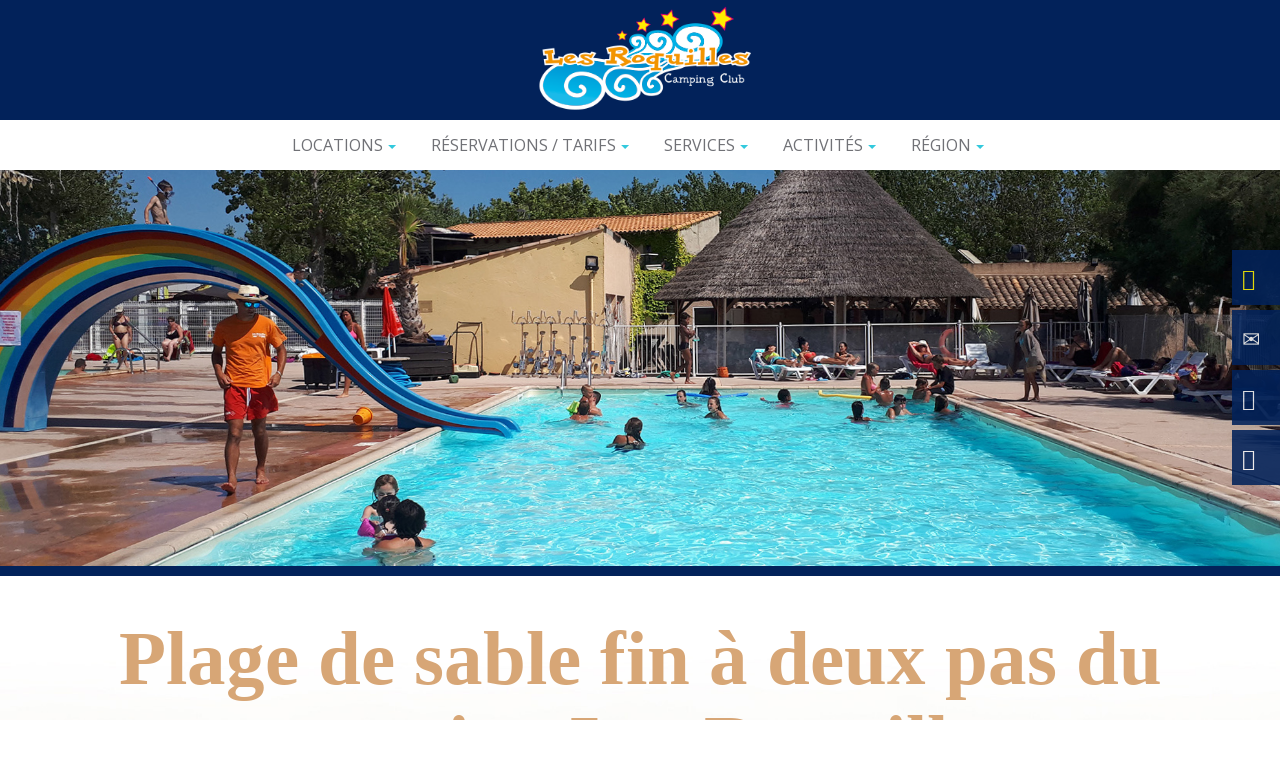

--- FILE ---
content_type: text/html; charset=utf-8
request_url: https://www.camping-les-roquilles.fr/plage-mer-mediterranee.html
body_size: 8508
content:
<!DOCTYPE html>
<html xmlns="https://www.w3.org/1999/xhtml" xml:lang="fr" lang="fr">
<head>
<meta http-equiv="Content-Type" content="text/html; charset=utf-8" />
<meta name="viewport" content="width=device-width, initial-scale=1" />


<link rel="alternate" type="application/rss+xml" title="Syndiquer tout le site" href="spip.php?page=backend" />

   
<link rel='stylesheet' href='local/cache-css/68c9b8d4fbe18d0dff88344b680a8d1c.css?1767187640' type='text/css' />










<script>
var mediabox_settings={"auto_detect":true,"ns":"box","tt_img":true,"sel_g":"#documents_portfolio a[type='image\/jpeg'],#documents_portfolio a[type='image\/png'],#documents_portfolio a[type='image\/gif']","sel_c":".mediabox","str_ssStart":"Diaporama","str_ssStop":"Arr\u00eater","str_cur":"{current}\/{total}","str_prev":"Pr\u00e9c\u00e9dent","str_next":"Suivant","str_close":"Fermer","str_loading":"Chargement\u2026","str_petc":"Taper \u2019Echap\u2019 pour fermer","str_dialTitDef":"Boite de dialogue","str_dialTitMed":"Affichage d\u2019un media","splash_url":"","lity":{"skin":"_simple-dark","maxWidth":"90%","maxHeight":"90%","minWidth":"400px","minHeight":"","slideshow_speed":"2500","opacite":"0.9","defaultCaptionState":"expanded"}};
</script>
<!-- insert_head_css -->





<!-- CS vide -->










<script type='text/javascript' src='local/cache-js/4441b3fe3c7b51c76d29a322ce77d22a.js?1767187646'></script>










<!-- insert_head -->






<!-- Debut CS -->
<script type="text/javascript"><!--
var cs_prive=window.location.pathname.match(/\/ecrire\/$/)!=null;
jQuery.fn.cs_todo=function(){return this.not('.cs_done').addClass('cs_done');};
if(window.jQuery) {
var cs_sel_jQuery='';
var cs_CookiePlugin="prive/javascript/jquery.cookie.js";
}
// --></script>

<!-- Fin CS -->







<meta name="generator" content="SPIP 4.4.7" /><link rel="canonical" href="https://www.camping-les-roquilles.fr/plage-mer-mediterranee.html" />
<link rel="shortcut icon" href="favicon.ico" />
<script type='text/javascript'>/*<![CDATA[*/(function(H){H.className=H.className.replace(/\bno-js\b/,'js')})(document.documentElement);/*]]>*/</script>


<meta name="robots" content="index,follow" />


<title>Plage de Palavas à 50 mètres du camping Les Roquilles 4 étoiles</title>
<meta name="description" content="La mer Méditerranée à Palavas est située à 50 mètres du camping Les Roquilles" />

<link rel="alternate" type="application/rss+xml" title="Syndiquer cette rubrique" href="spip.php?page=backend&amp;id_rubrique=9" />

<script src="https://www.google.com/recaptcha/api.js" async defer></script>







<!-- Favicon -->
        <link rel="shortcut icon" href="favicon.ico">

        <!-- CSS Global -->
        <link rel="stylesheet" href="squelettes/css/bootstrap.min.css">
		<link rel="stylesheet" href="squelettes/css/common-roquilles.css" type="text/css" />
<link rel="stylesheet" href="squelettes/css/article-roquilles.css" type="text/css" />
   
        <!-- WEB FONTS -->
        <link href='https://fonts.googleapis.com/css?family=Open+Sans:300,400,600,700' rel='stylesheet' type='text/css'>
        <link href="https://fonts.googleapis.com/css?family=Raleway:500,800" rel="stylesheet" property="stylesheet" type="text/css" media="all" />

        <!-- REVOLUTION STYLE ICON/FONT -->
        <link rel="stylesheet" type="text/css" href="squelettes/plugins/revolution/fonts/pe-icon-7-stroke/css/pe-icon-7-stroke.css">


    

   <!-- BRUNO STYLES --> 
	<script>
    (function(t,h,e,l,i,s,R,E,S,A){
        t[i]={},t[i][s]=t[i][s]||function(){
            if(1===arguments.length){return t[i].a[arguments[0]]||null}
            else{t[i].a=t[i].a||[]; t[i].a[arguments[0]] = arguments[1];}
        },
            R=h.createElement(e),E=h.getElementsByTagName(e)[0];
        R.async=1;R.src=l;E.parentNode.insertBefore(R,E)
    })(window,document,"script","https://thelisresa.webcamp.fr/ilib/v4/?categories&favorites&onenight&searchengine&simpleblock","thelisresa","ilib");
    thelisresa.ilib('camping', 'roquilles');
    thelisresa.ilib('language', 'fr');
</script>
			

       
<style>
            .box {
                margin-bottom: 20px;
                padding-bottom: 19px;
                border-bottom: 1px solid #c0c0c0;
            }
            .box > .block {
                max-width: 100%;
                margin: auto;
            }
			.pix380 {
                max-width: 380px;
                margin: auto;
				
            }
			.pad10 {
                padding:10px;
            }
			
	
</style>





 <!-- Google Tag Manager -->
<script>(function(w,d,s,l,i){w[l]=w[l]||[];w[l].push({'gtm.start':
  new Date().getTime(),event:'gtm.js'});var f=d.getElementsByTagName(s)[0],
  j=d.createElement(s),dl=l!='dataLayer'?'&l='+l:'';j.async=true;j.src=
  'https://www.googletagmanager.com/gtm.js?id='+i+dl;f.parentNode.insertBefore(j,f);
  })(window,document,'script','dataLayer','GTM-TR652ZTK');</script>
  <!-- End Google Tag Manager -->


<!-- Google tag (gtag.js) -->
<script async src="https://www.googletagmanager.com/gtag/js?id=AW-805190233"></script>
<script>
  window.dataLayer = window.dataLayer || [];
  function gtag(){dataLayer.push(arguments);}
  gtag('js', new Date());

  gtag('config', 'AW-805190233');
</script>

<!-- Facebook Pixel Code -->
<script>
!function(f,b,e,v,n,t,s)
{if(f.fbq)return;n=f.fbq=function(){n.callMethod?
n.callMethod.apply(n,arguments):n.queue.push(arguments)};
if(!f._fbq)f._fbq=n;n.push=n;n.loaded=!0;n.version='2.0';
n.queue=[];t=b.createElement(e);t.async=!0;
t.src=v;s=b.getElementsByTagName(e)[0];
s.parentNode.insertBefore(t,s)}(window,document,'script',
'https://connect.facebook.net/en_US/fbevents.js');
 fbq('init', '250308573382208'); 
fbq('track', 'PageView');
</script>
<noscript>
 <img height="1" width="1" 
src="https://www.facebook.com/tr?id=250308573382208&ev=PageView
&noscript=1"/>
</noscript>
<!-- End Facebook Pixel Code -->

</head>
<body>

    <!-- Google Tag Manager (noscript) -->
<noscript><iframe src="https://www.googletagmanager.com/ns.html?id=GTM-TR652ZTK"
    height="0" width="0" style="display:none;visibility:hidden"></iframe></noscript>
    <!-- End Google Tag Manager (noscript) -->
          
<div class="header-logo">
			   <a href="https://www.camping-les-roquilles.fr/">
                                    <img class="header-logo" src="IMG/siteon0.png" alt="Logo">
                 </a>
			   </div>
			   <div class="navbar mega-menu" role="navigation">
			   
			   <div class="hidden-lg hidden-md hidden-sm mini-btn-depliable flex-between">
                   <div class="btn-mini-noir">
									<a href="tel:+33 (0)4 67 68 03 47" ><i class="glyphicon glyphicon-earphone"></i></a>
									</div>
									
								  <div class="btn-mini-noir" style="border-left: 1px solid #e6e6e6;" ><a href="mailto:roquilles@wanadoo.fr" style="margin-top: 10px;" title="Contactez notre camping" rel="nofollow" ><i class="glyphicon glyphicon-envelope"></i></a></div>
					
									
								 
								   
				<div class="btn-mini-noir" >	 
									
						<ul class="flex-center" >
					
							<li>
								<a href="-Francais-.html" class="on"><img
	src="local/cache-vignettes/L35xH35/rubon1-99920.png?1764687808" class='spip_logo' width='35' height='35' alt='Francais' /></a>
							</li>
						
							<li>
								<a href="-English-.html" ><img
	src="local/cache-vignettes/L35xH35/rubon2-af300.png?1764687808" class='spip_logo' width='35' height='35' alt='English' /></a>
							</li>
						
							<li>
								<a href="-DEUTSCH-.html" ><img
	src="local/cache-vignettes/L35xH35/rubon3-da150.png?1764687808" class='spip_logo' width='35' height='35' alt='DEUTSCH' /></a>
							</li>
						
							<li>
								<a href="-NEDERLANDS-.html" ><img
	src="local/cache-vignettes/L35xH35/rubon4-b5748.png?1764687808" class='spip_logo' width='35' height='35' alt='NEDERLANDS' /></a>
							</li>
							
						</ul>
				</div>

			</div>
			
			<div id="minilogooff" class="">
						<a href="https://www.camping-les-roquilles.fr/">
                                    <img class="header-logo" src="IMG/siteon0.png" alt="Logo">
						</a>
	
	        </div>
			   
                <div class="container-fluid">  
                        <!-- Start Brand and Mobile Display -->
                        <div class="menu-container">
                            <button type="button" class="navbar-toggle" data-toggle="collapse" data-target=".cd-navbar">
                                <span class="sr-only">Toggle navigation</span>
                                <span class="icon-bar"></span>
                                <span class="icon-bar"></span>
                                <span class="icon-bar"></span>
                            </button>
                        </div>                        
						<!-- Nav Links -->
                        <div class="collapse navbar-collapse cd-navbar">
						
                            <div class="menu-container">
							 
                                <ul id="menu-tog" class="nav navbar-nav flex-center"> 
                                    <!-- Start Home -->


				
					
						<li class="dropdown">
                                        <a href="javascript:void(0);" class="dropdown-toggle" data-toggle="dropdown">
                                         Locations<b class="caret"></b>
                                        </a>
                                        <ul class="dropdown-menu">
													
										<li >
											<a  href="emplacements-tente-caravane-palavas.html"  title="Emplacements pour tente, caravane et camping car">Emplacements</a>
										</li>						
													
										<li >
											<a  href="mobile-homes-palavas.html"  title="Locations à deux pas de la plage !">Nos mobile-homes</a>
										</li>						
													
										<li >
											<a  href="tente-toile-bois.html"  >Tentes toile et bois KIBO</a>
										</li>						
													
										<li >
											<a  href="aire-camping-car-palavas.html"  title="Camping-caristes, vous êtes les bienvenus !">Aire de camping car</a>
										</li>						
													
										<li >
											<a  href="plan-camping-les-roquilles.html"  title="Voici une image du plan du camping Les Roquilles">Plan du camping</a>
										</li>						
									
								
								</ul>
					
						<li class="dropdown">
                                        <a href="javascript:void(0);" class="dropdown-toggle" data-toggle="dropdown">
                                         Réservations / Tarifs<b class="caret"></b>
                                        </a>
                                        <ul class="dropdown-menu">
													
										<li >
											<a  href="tarif.html"  title="Prix du camping Les Roquilles">Nos tarifs</a>
										</li>						
													
										<li >
											<a  href="reservation-camping-roquilles.html"  title="Comment réserver ? / Conditions de location">Réservations</a>
										</li>						
													
										<li >
											<a  href="cheques-vacances-palavas.html"  title="Bienvenue aux chèques vacances au camping les roquilles.">Chèques vacances Palavas</a>
										</li>						
									
								
								</ul>
					
						<li class="dropdown">
                                        <a href="javascript:void(0);" class="dropdown-toggle" data-toggle="dropdown">
                                         Services<b class="caret"></b>
                                        </a>
                                        <ul class="dropdown-menu">
													
										<li >
											<a  href="piscine-toboggans-palavas.html"  title="Espace aquatique du camping à Palavas">Piscine et toboggan</a>
										</li>						
													
										<li >
											<a  href="services-camping-roquilles.html"  title="Services sur place au Camping Les Roquilles">Nos services</a>
										</li>						
													
										<li >
											<a  href="news-camping-les-roquilles.html"  title="Infos de dernière minute">Actualités du camping</a>
										</li>						
													
										<li >
											<a  href="partenaires-camping-roquilles.html"  title="Pêche et promenades en mer">Nos partenaires</a>
										</li>						
													
										<li >
											<a  href="videos-camping-roquilles.html"  title="Camping Les Roquilles en vidéo">Les vidéos</a>
										</li>						
													
										<li >
											<a  href="mentions-legales.html"  >Mentions légales</a>
										</li>						
													
										<li >
											<a  href="vente-particuliers.html"  >Vente de Mobil-home</a>
										</li>						
									
								
								</ul>
					
						<li class="dropdown">
                                        <a href="javascript:void(0);" class="dropdown-toggle" data-toggle="dropdown">
                                         Activités<b class="caret"></b>
                                        </a>
                                        <ul class="dropdown-menu">
													
										<li >
											<a  href="piscine-enfants-aquatoon.html"  >Aquatoon</a>
										</li>						
													
										<li >
											<a  href="activites-enfants-roquilles.html"  title="Activités en journée au camping">Activités pour enfants</a>
										</li>						
													
										<li >
											<a  href="activites-famille-palavas.html"  title="Faire du sport au camping">Activités sportives</a>
										</li>						
													
										<li >
											<a  href="soirees-camping-palavas.html"  title="Animations nocturnes pour toute la famille">Soirées au camping</a>
										</li>						
									
								
								</ul>
					
						<li class="dropdown">
                                        <a href="javascript:void(0);" class="dropdown-toggle" data-toggle="dropdown">
                                         Région<b class="caret"></b>
                                        </a>
                                        <ul class="dropdown-menu">
													
										<li >
											<a  href="plage-mer-mediterranee.html"  title="Plage de sable fin à 50 mètres du camping !">La plage à 50 mètres</a>
										</li>						
													
										<li >
											<a  href="animations-palavas.html"  >Animations Palavas</a>
										</li>						
													
										<li >
											<a  href="palavas-les-flots.html"  title="Camping Les Roquilles vous invite à découvrir Palavas les Flots">Palavas-les-Flots</a>
										</li>						
													
										<li >
											<a  href="camping-montpellier.html"  >Montpellier</a>
										</li>						
													
										<li >
											<a  href="arriver-camping-roquilles.html"  title="Arriver au Camping Les Roquilles à Palavas-les-Flots">Se rendre au camping</a>
										</li>						
									
								
								</ul>
					
                                    </li>
                                    <!-- End Home -->


	
                                </ul>
                            </div>	
							
							     
           
                        </div>
 
                    </div>

                </div>
                <!-- End Navbar --><div id="leconteneur" >





 <div id="bloccentre">


<div data-stellar-ratio="0.5" class="slide-image" style="background-image:url('/IMGHOME/espace-aquatique/grande_photo_piscine.jpg');">
</div>

<div class="widget-sticky"><thr-search-engine type="2" date="2022-04" search-text="Rechercher"></thr-search-engine></div>

<div id="blocgauche" class="texte">


 

			
	<div class="texte"><h1>Plage de sable fin à deux pas du camping Les Roquilles</h1><div class="flex-between">
<div class="par2">
<h2>La plage</h2>
<p>Un grand bol d&#8217;air iodé, une eau saine, la plage de sable fin de Palavas-les-Flots qui s&#8217;offre à vous sans retenue... à seulement 50 mètres du camping les Roquilles.</p>
<p>A chacun son bonheur&nbsp;: sous l&#8217;ombre d&#8217;un parasol, les amateurs de sieste se laissent tenter par un repos bien mérité pendant qu&#8217;un peu plus loin, au soleil, la baignade, le bronzage sous le soleil de l&#8217;Hérault, le pique-nique, les jeux... et tout ça, agrémenté du cri des mouettes et le clapotis des vagues tranquilles de la Méditerranée. N&#8217;oubliez pas la crème solaire et les parasols&nbsp;!</p>
</div>
<div class="par2">
<span class='spip_document_404 spip_documents'><img src='IMG/jpg/1-16.jpg'
		width="1000"
		height="667"
		title="les ados sont sur la plage de Montpellier"
		alt="les ados sont sur la plage de Montpellier" /></span>
</div>
<div class="par2">
<span class='spip_document_405 spip_documents'><img src='IMG/jpg/2-12.jpg'
		width="800"
		height="533"
		title="Bou&#233;e tract&#233;e au plein mer m&#233;diterran&#233;e"
		alt="Bou&#233;e tract&#233;e au plein mer m&#233;diterran&#233;e" /></span>
</div>
<div class="par2">
<h2>Les activités</h2>
<p>Palavas, comme les autres plages de la région de notre <a title="camping Mobtpellier" href="http://www.camping-les-roquilles.fr/">camping de Montpellier</a>, vous permet de pratiquer la pêche alors passionnés de pêche ou pêcheurs occasionnels&nbsp;: à vos cannes&nbsp;! Et le soir, revenez au camping avec vos délicieux poissons frais à cuisiner au barbecue pour un dîner convivial sous le ciel étoilé du littoral languedocien.</p>
<p>A proximité du camping, vous pourrez choisir de vous initier au ski nautique, à la planche à voile ou à la plongée sous-marine et partir à la découverte des fond marins ou bien, vous envoler avec un parachute ascensionnel et profiter de la vue incroyable du bleu azur de la Méditerranée...</p>
</div>
</div></div>






<div class="container-logo-footer flex-center" style="background:transparent;">
<div class="logo-footer">
<img src="/IMGHOME/home/garantie_annulation.png">
<p>Garantie annulation</p>
</div>

<div class="logo-footer">
<img src="/IMGHOME/home/paiement_securise.png">
<p>Paiements sécurisés</p>
</div>


<div class="logo-footer">
<img src="/IMGHOME/home/animaux_non_autorises.png">
<p>Animaux non autorisés</p>
</div>
</div>

</div>


<div id="portfolio">
     
      
	 <h2>Portfolio</h2>
			<br/>
				
				<a href="IMG/jpg/chateau_sable_enfants.jpg" rel="mediabox" type="image/jpeg"  alt="Enfants construisant des ch&#226;teaux de sable sur la plage de Palavas" ><img src='local/cache-vignettes/L200xH133/chateau_sable_enfants-25b1a.jpg?1764701726' width='200' height='133' title='Enfants construisant des ch&#226;teaux de sable sur la plage de Palavas' /></a>
				
				<a href="IMG/jpg/chateau_sable_garcon.jpg" rel="mediabox" type="image/jpeg"  alt="construction d'un ch&#226;teau de sable sur la plage" ><img src='local/cache-vignettes/L100xH150/chateau_sable_garcon-df670.jpg?1764701726' width='100' height='150' title='construction d&#039;un ch&#226;teau de sable sur la plage' /></a>
				
				<a href="IMG/jpg/chemin_plage_palavas.jpg" rel="mediabox" type="image/jpeg"  alt="sur le chemin de la plage" ><img src='local/cache-vignettes/L100xH150/chemin_plage_palavas-cd968.jpg?1764701726' width='100' height='150' title='sur le chemin de la plage' /></a>
				
				
				
				<a href="IMG/jpg/douches_plage_palavas.jpg" rel="mediabox" type="image/jpeg"  alt="Les douches en sortie de plage" ><img src='local/cache-vignettes/L200xH133/douches_plage_palavas-fb4db.jpg?1764701726' width='200' height='133' title='Les douches en sortie de plage' /></a>
				
				<a href="IMG/jpg/enfants_bronzage_plage.jpg" rel="mediabox" type="image/jpeg"  alt="Bronzage sur la plage de Palavas" ><img src='local/cache-vignettes/L200xH133/enfants_bronzage_plage-54416.jpg?1764701726' width='200' height='133' title='Bronzage sur la plage de Palavas' /></a>
				
				<a href="IMG/jpg/filles_plage_palavas.jpg" rel="mediabox" type="image/jpeg"  alt="Petites filles regardent la mer" ><img src='local/cache-vignettes/L200xH133/filles_plage_palavas-7cb82.jpg?1764701726' width='200' height='133' title='Petites filles regardent la mer' /></a>
				
				<a href="IMG/jpg/jeux_sable_plage.jpg" rel="mediabox" type="image/jpeg"  alt="Moulage pour les ch&#226;teaux de sable" ><img src='local/cache-vignettes/L200xH133/jeux_sable_plage-a6b74.jpg?1764701726' width='200' height='133' title='Moulage pour les ch&#226;teaux de sable' /></a>
				
				<a href="IMG/jpg/jeux_sable_plage2.jpg" rel="mediabox" type="image/jpeg"  alt="Jeux de sable sur la plage de Montpellier" ><img src='local/cache-vignettes/L200xH133/jeux_sable_plage2-354c6.jpg?1764701726' width='200' height='133' title='Jeux de sable sur la plage de Montpellier' /></a>
				
				<a href="IMG/jpg/plage_camping_roquilles.jpg" rel="mediabox" type="image/jpeg"  alt="La plage face au camping" ><img src='local/cache-vignettes/L200xH133/plage_camping_roquilles-bcb0a.jpg?1764701726' width='200' height='133' title='La plage face au camping' /></a>
				
				<a href="IMG/jpg/plage_palavas_les_flots-3.jpg" rel="mediabox" type="image/jpeg"  alt="Vue d'ensemble de la plage de Palavas" ><img src='local/cache-vignettes/L200xH107/plage_palavas_les_flots-3-ea804.jpg?1764701726' width='200' height='107' title='Vue d&#039;ensemble de la plage de Palavas' /></a>
				
				<a href="IMG/jpg/plage_palavas_les_flots2.jpg" rel="mediabox" type="image/jpeg"  alt="La plage en d&#233;but d'apr&#232;s midi" ><img src='local/cache-vignettes/L200xH133/plage_palavas_les_flots2-4becc.jpg?1764701726' width='200' height='133' title='La plage en d&#233;but d&#039;apr&#232;s midi' /></a>
				
				<a href="IMG/jpg/plage_roquilles_palavas.jpg" rel="mediabox" type="image/jpeg"  alt="La plage des Roquilles" ><img src='local/cache-vignettes/L200xH133/plage_roquilles_palavas-5b545.jpg?1764701726' width='200' height='133' title='La plage des Roquilles' /></a>
				
				<a href="IMG/jpg/poste_secours_palavas.jpg" rel="mediabox" type="image/jpeg"  alt="le poste de secours surveille" ><img src='local/cache-vignettes/L200xH133/poste_secours_palavas-6b11e.jpg?1764701726' width='200' height='133' title='le poste de secours surveille' /></a></div>
	
		


<p id="back-top">
<a href="#top"><span>></span></a>
</p>

</div> 
</div>  

<div id="amg" class="amg-floating-contacts hidden-xs">

                <div class="amg-floating-contact-wrap amg-black">

                    <div class="amg-floating-icon">
                        <i class="glyphicon glyphicon-shopping-cart"></i>
                    </div>
                    <div class="amg-floating-link amg-floating-phone" style="width: 180px; padding-top:15px; padding-left:25px;">
                       
						
						<a class="capitalize amg-nav-item" target="_blank" href="https://thelisresa.webcamp.fr/?camping=roquilles&lang=fr"  rel="nofollow" title="Reservations Camping Les Roquilles">RESERVATION</a>
					
					
					

					
						
						
						
						
						
                    </div>
                </div>
                
                <div class="amg-floating-contact-wrap  amg-black">
                    <div class="amg-floating-icon">
                        <i class="glyphicon glyphicon-envelope"></i>
                    </div>
                    <div class="amg-floating-link amg-floating-email">
                        <div id="" class="flex-center social-container" style="padding:10px 2px;">
                            <div class="share_lang">
<!-- Facebook -->
<a href="https://www.facebook.com/campinglesroquilles/" title="facebook" target="_blank"><i class="fab fa-facebook"></i></a>

<a href="https://www.instagram.com/campinglesroquilles/" title="instagram" target="_blank"><i class="fab fa-instagram"></i></a>
<!-- Email -->
<a href="https://infonet.thelis.fr/fr-default-772.infonet"
class="mediabox boxIframe boxWidth-600px boxHeight-400px cboxElement" target="_blank"  title="Contact Camping Les Roquilles"><i class="fas fa-at"></i></a>

</div>                        </div>
                    </div>
                </div>


                <div class="amg-floating-contact-wrap amg-black">

                    <div class="amg-floating-icon">
                        <i class="glyphicon glyphicon-earphone"></i>
                    </div>
                    <div class="amg-floating-link amg-floating-phone" style="width: 180px; padding-top:15px;">
                        <a href="tel:+33 (0)4 67 68 03 47" class="amg-nav-item">+33 (0)4 67 68 03 47 </a>
                    </div>
                </div>

                <div class="amg-floating-contact-wrap  amg-black">
                    <div class="amg-floating-icon">
                        <i class="glyphicon glyphicon-globe"></i>
                    </div>
                    <div class="amg-floating-link amg-floating-phone">
                        <div id="bloclangue-home" class="">
                       				
	

	<ul class="flex-center" style="margin-top:7px;">
	
		<li>
			<a href="-Francais-.html" class="on"><img
	src="local/cache-vignettes/L35xH35/rubon1-99920.png?1764687808" class='spip_logo' width='35' height='35' alt='Francais' /></a>
		</li>
	
		<li>
			<a href="-English-.html" ><img
	src="local/cache-vignettes/L35xH35/rubon2-af300.png?1764687808" class='spip_logo' width='35' height='35' alt='English' /></a>
		</li>
	
		<li>
			<a href="-DEUTSCH-.html" ><img
	src="local/cache-vignettes/L35xH35/rubon3-da150.png?1764687808" class='spip_logo' width='35' height='35' alt='DEUTSCH' /></a>
		</li>
	
		<li>
			<a href="-NEDERLANDS-.html" ><img
	src="local/cache-vignettes/L35xH35/rubon4-b5748.png?1764687808" class='spip_logo' width='35' height='35' alt='NEDERLANDS' /></a>
		</li>
			
	</ul>




   
							
							
							
							
							
                        </div>
                    </div>
                </div>
          

            </div> 



<footer>
<div class="flex-center  footer-info-container">
<div class="footer-contact-container">
<h3>Contact</h3>
<ul>
<li>267 bis Avenue Saint-Maurice</li>
<li>34250 Palavas-les-Flots</li>
<li>Téléphone :<a href="tel:+33 (0)4 67 68 03 47"> +33 (0)4 67 68 03 47</a></li>
<li>Email :
<a href="/contact-camping-roquilles.html" target="_blank"  title="Contact Camping Les Roquilles">roquilles@wanadoo.fr</a>

<li>Web : camping-les-roquilles.fr</li>
</ul>
</div>



<div class="footer-links-container border-footer">
<h3>Liens</h3>
<ul>
<li><a href="https://www.montpellier-tourisme.fr/" target="_blank">Office du tourisme</a></li>
<li><a href="https://www.garesetconnexions.sncf/fr/gare/frmpl/montpellier-saint-roch" target="_blank">Gare de Montpellier</a></li>
<li><a href="https://infonet.thelis.fr/fr-default-772.infonet"
class="mediabox boxIframe boxWidth-600px boxHeight-400px cboxElement" target="_blank"  title="Contact Camping Les Roquilles">Contact</a>

</li>
</ul>
</div>

<div class="footer-links-container">
<h3>Téléchargements</h3>
<ul>


<li><a href="/pdf/roquilles-tarifs.pdf" target="_blank">Tarifs</a></li>
<li><a href="/pdf/roquilles-contrat.pdf" target="_blank">Contrat de réservation</a></li>
<!--
<li><a href="/pdf/roquilles-conditions.pdf" target="_blank">Conditions de réservation</a></li>
-->
</ul>
</div>


<div class="social flex-center" style="margin-top:40px;">
<h4 style="margin-top:0px;">Suivez-nous sur :</h4> 

			
			<li><a href="https://fr-fr.facebook.com/campinglesroquilles/" target="_blank"><img style="margin-top:0px;" src="/IMGHOME/home/picto_facebook.png"></a></li>
			<li><a href="https://www.instagram.com/campinglesroquilles/" target="_blank"><i class="fab fa-instagram" style="color: white; background: #19c0d2; padding: 6px; font-size: 30px; border-radius: 50%; margin-top: 3px;"></i></a></li>
						
</div>

 </div>
 
 <div class="flex-center" style="padding:20px 0; align-items:center;">
 
                <div style=" background:white; text-align:center; padding:10px;"><img src="/IMGHOME/icon-pmr.png" style="height:90px;"></div>
				<div style=" background:white; text-align:center; padding:10px;"><img src="/IMGHOME/pictogramme-accueil-velo.png" style="height:100px;"></div>
				<div style=" background:white; text-align:center; padding:10px;"><img src="/IMGHOME/logo_petitfute.png" style="height:100px;"></div>
				<div style=" background:white; text-align:center; padding:10px;"><img src="/IMGHOME/logo_familleplus.jpg" style="height:100px;"></div>
				
 </div>
</footer>          
          




       <script type="text/javascript" src="js/bootstrap.min.js"></script>

<script>
$(document).ready(function(){
	//$('#custom-bootstrap-menu').slicknav();
	
	$(document).scroll(function() {
        
        
         var size = $(document).width();
         if(size > 150){  
		
		
			/* ici tu rajoutes le nombre de pixel a scroll avant que la bare ne passe en statique */
			var hauteur_avant_scroll = 120;
  
            $("#minilogooff").toggleClass("minilogoon",$(document). scrollTop() > hauteur_avant_scroll); 
         }  
     });
});
</script>

<script>
$(document).ready(function(){
	//$('#custom-bootstrap-menu').slicknav();
	
	$(document).scroll(function() {
        
        
         var size = $(document).width();
         if(size > 767){  
		
		
			/* ici tu rajoutes le nombre de pixel a scroll avant que la bare ne passe en statique */
			var hauteur_avant_scroll = 120;
  
      
			$("#menu-tog").toggleClass("menu-right",$(document). scrollTop() > hauteur_avant_scroll); 
		
         }
     });
});
</script>


 <script>
        $(function() {
            // Floating Contact Widget Trigger
            $(".amg-floating-icon").on("mouseenter", function() {
                $(this).closest(".amg-floating-contact-wrap").addClass("hover")
            });
            $(".amg-floating-contact-wrap").on("mouseleave", function() {
                $(this).removeClass("hover");
            });



            setTimeout(function() {
                // stop demo
                clearInterval(interval);
            }, 6000);
        })

    </script>	

<script>
$(document).ready(function(){

	// hide #back-top first
	$("#back-top").hide();
	
	// fade in #back-top
	$(function () {
		$(window).scroll(function () {
			if ($(this).scrollTop() > 100) {
				$('#back-top').fadeIn();
			} else {
				$('#back-top').fadeOut();
			}
		});

		// scroll body to 0px on click
		$('#back-top a').click(function () {
			$('body,html').animate({
				scrollTop: 0
			}, 800);
			return false;
		});
	});

});
</script>










<link  rel="stylesheet" href="/NAV/slicknav.css">
<script defer src="/NAV/jquery.slicknav.js"></script>
<script defer src="/NAV/jquery.slicknav.min.js"></script>



<script type="application/ld+json">
{
"@context": "http://schema.org",
"@type" : "Campground",
"@id" : "WEBSITE URL",
"name" : "Camping Les Roquilles", 
"logo" : "https://www.camping-les-roquilles.fr/IMG/siteon0.png",
"telephone" : " +33 (0)4.66.24.15.27",
"email" : "contact@camping-les-roquilles.fr",
"url" : "https://www.camping-les-roquilles.fr/",
"image" : "https://www.camping-les-roquilles.fr/IMG/jpg/piscine_toboggans_roquilles.jpg",
"priceRange" : "de 21,80 â 38,50 (emplacement camping)",
"description" : "Camping 4 étoiles",
"address" : {
"@type" : "PostalAddress",
"streetAddress" : "267 bis Avenue Saint-Maurice",
"addressLocality" : "Palavas-les-Flots",
"addressRegion" : "Occitanie",
"postalCode" : "34250"
  },
"aggregateRating": {
"@type": "AggregateRating",
"ratingValue": "8,2",
"bestRating": "10",
"worstRating": "0",
"ratingCount": "95"
 }, 
"geo" : {
"@type" : "GeoCoordinates",
"latitude" : "43.538563",
"longitude" : "3.959973"
  }
  }
</script>	
			

 
  



</body>
</html>



--- FILE ---
content_type: text/css
request_url: https://www.camping-les-roquilles.fr/squelettes/css/common-roquilles.css
body_size: 3147
content:

@font-face {
 font-family: "gunny";
 src: url("/squelettes/fonts/gunny_rewritten/gunny_rewritten.ttf") format("opentype");
}


body{
	font-family:"Open sans";
	padding:0;
}

p{font-family:"open sans";}

.header-logo{
	max-width:100%;
	/*background:white;*/
	background:#02225a;
	text-align:center;
}

.header-logo a:hover,
.header-logo a:active,
.header-logo a:focus,
.header-logo a:visited{
	background:transparent;
}

.header-logo img{
	height:120px;
	object-fit:contain;
}

.navbar{
	position:sticky !important;
	top:0;
	background:white;
	z-index:1000;
	    border: none;
} 


#minilogooff{
	display:none;
}

.minilogoon{  
	display:block !important;
	position:absolute;
	left:10px;
	top:10px;
}

.minilogoon img{
	background:transparent;
	max-height:80px;
}

.minilogoon a:hover, .minilogoon a:active, .minilogoon a:focus{
	background:transparent;
	background-color:transparent !important;
}

.navbar-nav{
	float:none !important;
	transition: all 500ms;
}

.navbar{border-radius:0 !important; margin-bottom: 0;}

.navbar-nav > li > a.dropdown-toggle, 
.navbar-nav > li > a.dropdown-toggle:active, 
.navbar-nav > li > a.dropdown-toggle:focus,
.navbar-nav > li > a.dropdown-toggle:visited,
.navbar-nav > li > a.dropdown-toggle:hover{
	background:white !important;
	color:#707176 !important;
	text-transform:uppercase;
	font-size:1.15em;
	font-weight:normal;
	font-family:"Open sans";
	margin:0 15px;
	transition:all 250ms;
}



.navbar-nav > li > a.dropdown-toggle .caret{
	color:#33c9dd;
	margin:0 5px;
	transition:all 250ms;
}


.navbar-nav > li > a.dropdown-toggle:hover .caret{
	color:#d7a676;
}
.dropdown-menu{
top: 51px;
border-top:1px solid #d7a676;
background-color:white;
z-index:100;
}

.dropdown-menu > li > a, 
.dropdown-menu > li > a:active,
.dropdown-menu > li > a:focus,
.dropdown-menu > li > a:visited{
	background:transparent !important;
	color:#333 !important;
	font-size:1em;
	transition: all 250ms;
	font-family:"Open sans";
	font-weight:500;
}

.dropdown-menu > li > a:hover{
	color:#d7a676 !important;
}

.container-img-enfant{
width: 100%;
background-repeat: no-repeat;
background-image: url("/IMGHOME/home/bandeau-enfants.jpg");
background-size: cover;
min-height: 370px;
background-position: center;
background-repeat: no-repeat;
}


.container-informations{
	width: 100%;
background-repeat: no-repeat;
background-image: url("/IMGHOME/home/fond_information.jpg");
background-size: cover;
background-position: center;
background-repeat: no-repeat;
padding:50px 10px;
}

.container-informations h3{
	color:black;
	margin:0 0 20px 0;
	font-size:2.2em;
font-family:"open sans";
	text-transform:uppercase;
}

.container-informations p{
	color:black;
	margin:0;
	padding:5px;
	font-size:1.3em;
	font-family:"open sans";

}

.logo-footer p{
	color:white;
	text-transform:uppercase;
	font-size:1.3em;
	font-family:"open sans";
}


.flex-start {
    display: flex;
    display: -webkit-box;
    display: -moz-box;
    display: -ms-flexbox;
    display: -webkit-flex;
    display: flex;
    -ms-flex-direction: row;
    -webkit-flex-direction: row;
    -moz-flex-direction: row;
    flex-direction: row;
    -ms-justify-content: flex-start;
    -webkit-justify-content: flex-start;
    -moz-justify-content: flex-start;
    justify-content: flex-start;
    -webkit-flex-wrap: wrap;
    -ms-flex-wrap: wrap;
    flex-wrap: wrap;
}

.flex-center {
    display: flex;
    display: -webkit-box;
    display: -moz-box;
    display: -ms-flexbox;
    display: -webkit-flex;
    display: flex;
    -ms-flex-direction: row;
    -webkit-flex-direction: row;
    -moz-flex-direction: row;
    flex-direction: row;
    -ms-justify-content: center;
    -webkit-justify-content: center;
    -moz-justify-content: center;
    justify-content: center;
    -webkit-flex-wrap: wrap;
    -ms-flex-wrap: wrap;
    flex-wrap: wrap;
}


.flex-between {
    display: flex;
    display: -webkit-box;
    display: -moz-box;
    display: -ms-flexbox;
    display: -webkit-flex;
    display: flex;
    -ms-flex-direction: row;
    -webkit-flex-direction: row;
    -moz-flex-direction: row;
    flex-direction: row;
    -ms-justify-content: space-between;
    -webkit-justify-content: space-between;
    -moz-justify-content: space-between;
    justify-content: space-between;
    -webkit-flex-wrap: wrap;
    -ms-flex-wrap: wrap;
    flex-wrap: wrap;
	align-items: center;  
}

.flex-around {
    display: flex;
    display: -webkit-box;
    display: -moz-box;
    display: -ms-flexbox;
    display: -webkit-flex;
    display: flex;
    -ms-flex-direction: row;
    -webkit-flex-direction: row;
    -moz-flex-direction: row;
    flex-direction: row;
    -ms-justify-content: space-around;
    -webkit-justify-content: space-around;
    -moz-justify-content: space-around;
    justify-content: space-around;
    -webkit-flex-wrap: wrap;
    -ms-flex-wrap: wrap;
    flex-wrap: wrap;
}


.flex-column{
	    display: flex;
    display: -webkit-box;
    display: -moz-box;
    display: -ms-flexbox;
    display: -webkit-flex;
    display: flex;
    -ms-flex-direction: column;
    -webkit-flex-direction: column;
    -moz-flex-direction: column;
    flex-direction: column;
    -ms-justify-content: center;
    -webkit-justify-content: center;
    -moz-justify-content: center;
    justify-content: center;
  
}




.par2{
	width:50%;
	margin:30px 0;
}

.par3{
	width:30%;
	margin:30px 0px;
	padding:0px;
}

.par4{ 
	width:25%;
	margin:30px 0;
}

.btn-roquilles,
.btn-roquilles:visited,
.btn-roquilles:focus,
.btn-roquilles:active{
	background:#eb940c;
	padding: 10px 15px 10px 15px !important;
	text-align:center !important;
	color:white;
	font-size:1.35em !important; 
	box-shadow: 0 10px 20px rgba(0,0,0,.4);
	font-family:"Open sans";
	text-transform:uppercase;
	transition: all 250ms;
	border-radius:15px !important;
	margin:10px;
	max-width:278px;
	display: block;
margin: 10px auto;
}
  
.btn-roquilles i {
	color:white;
	 font-size:1.5em;
	margin-right:10px;
	transition: all 250ms;
}


.btn-roquilles:hover{
	background:whitesmoke;
	color:black;
}

.btn-roquilles:hover i{
	color:#eb940c;
}


.share_lang i{
	font-size:2.5em;
}


#back-top {
    position: fixed;
    bottom: 15px;
    padding: 0px;
    z-index: 10;
	right:15px;
	margin:0;
}



#back-top a, #back-top a:hover, #back-top a:active, #back-top a:focus{
    width: 55px;
    display: block;
    text-align: center;
    text-transform: uppercase;
    text-decoration: none;
    color:#fdf209;
    -webkit-transition: 1s;
    -moz-transition: 1s;
    transition: 1s;
	background: #01bace !important;
	 opacity:0.9;
	 border-radius:50%;
	 padding-right: 10px;
}



#back-top span {
    width:100%;
    color:#fdf209;
    height: 55px;
    text-decoration: none;
    display: block;
    font-size: 3em;
    -webkit-border-radius: 0 -moz-border-radius: 0;
    border-radius: 0;
    transform: rotate(-90deg);
}





.amg-button {
    width: 100%;
    display: inline-block;
    padding: 10px 20px;
    background: #39d084;
    color: #fff;
    text-transform: uppercase;
    font-size: 26px;
    margin: 10px 0;
    -webkit-border-radius: 40px;
    -moz-border-radius: 40px;
    border-radius: 40px;
    border: none;
}

/* Floating Contact ---------------------- */

.amg-floating-email {
    padding-top: 2px !important;
}






.amg-black .amg-floating-icon,
.amg-black .amg-floating-link {
    background: #02225a;
    height: 55px;
}


.amg-nav-item {
    font-size: 18px;
}

.amg-floating-contact-wrap {
    cursor: pointer;
    position: fixed;
    right: -180px;
    opacity: 0.88;
    z-index: 999;
    -webkit-transition: right 1s;
    -moz-transition: right 1s;
    -o-transition: right 1s;
    transition: right 1s;

}



.conteneur-btn-reservation{
			position:absolute;
	top:90px;
	right:0;
}


.conteneur-btn-reservation a, .conteneur-btn-reservation a:focus, .conteneur-btn-reservation a:visited{
	background:#eb940c;
	background-color:#eb940c !important;
	color:white;
	z-index:10;
	padding:10px;
	text-transform:uppercase;

}

.conteneur-btn-reservation a:hover{
	color:#eb940c !important;
	background:#3e6b9e!important;
	
}

.amg-floating-icon .glyphicon-shopping-cart{
	color:#fdf209;
}



.amg-floating-contact-wrap:first-child {
    top: 250px;
    z-index: 100;
}

.amg-floating-contact-wrap:nth-child(2) {
    top: 310px;
    z-index: 100;
    height: 60px;
    right: -140px;
}


.amg-floating-contact-wrap:nth-child(2) .amg-floating-link {
    width: 140px;

}

.amg-floating-contact-wrap:nth-child(3) {
    top: 370px;
    z-index: 100;
    height: 60px;
    right: -180px;
}


.amg-floating-contact-wrap:nth-child(3) .amg-floating-link {
    width: 180px;

}

.amg-floating-contact-wrap:nth-child(4) {
    top: 430px;
    z-index: 100;
    height: 60px;
    right: -220px; 
} 


.amg-floating-contact-wrap:nth-child(4) .amg-floating-link {
    width: 220px;

}

#bloclangue-home .spip_logo {
    margin: 2px ;
}


.amg-floating-icon,
.amg-floating-link {
    text-align: left;
}

.amg-floating-icon {
    width: 48px;
    float: left;
    padding: 10px;
    color: whitesmoke;
    font-size: 22px;
	
}

.amg-floating-icon img{margin-top:5px;}

.amg-floating-icon i:before {
    vertical-align: middle;
}

.amg-floating-link {
    width: 180px;
    min-height: 48px;
    padding: 0;
    overflow: hidden;
}

.amg-floating-link a { 
    white-space: nowrap;
    color: white;
    text-decoration: none;
}

.amg-floating-link a:hover {
    color:#f6eb1f;
	background:transparent;
}

.amg-floating-link form,
.amg-floating-link a {
    max-width: 90px !important;
 margin: 0px 2px;
    display: inline-block;
    z-index: 2000;
}

/* Hover Effect */

.amg-floating-contact-wrap.hover {
    opacity: 1;
    right: 0;
}

.amg-floating-contact-wrap.hover .amg-floating-link {
    right: 0;
}

.mini-btn-depliable {
    color: white;
    position: relative;
    bottom: 0;
    width: 100%;
    z-index: 100;
    background: white;
    border-bottom: 1px solid #e6e6e6;
}


.btn-mini-noir{
	color: white;
width: 20%;
padding: 2px;
border: none;

}

.btn-mini-noir .spip_logo{
	margin:0 5px;
}

.btn-mini-noir:nth-child(3) {
    color: white;
    width: 60%;
    font-weight: 500;
  background: #1bbed1;
    clip-path: polygon(4% 0%, 100% 0%, 100% 100%, 0% 100%);
}

.btn-mini-noir:nth-child(4) {
    color: white;
    width: 30%;
    font-weight: 500;
}

.btn-mini-noir a i {
    font-size: 1.4em;
    color: #1bbed1;
	text-shadow: 0 1px 2px #999;  
}

.flex-even {
    display: flex;
    display: -webkit-box;
    display: -moz-box;
    display: -ms-flexbox;
    display: -webkit-flex;
    flex-direction: row;
    -ms-flex-direction: row;
    -webkit-flex-direction: row;
    -moz-flex-direction: row;
    justify-content: space-evenly;
    -ms-justify-content: space-evenly;
    -webkit-justify-content: space-evenly;
    -moz-justify-content: space-evenly;
    flex-wrap: wrap;
    -webkit-flex-wrap: wrap;
    -ms-flex-wrap: wrap;
}


.container-logo-footer{
	width: 100%;
background-repeat: no-repeat;
background-image: url("/IMGHOME/home/bandeau_carrelage.jpg");
background-size: cover;
background-position: center;
background-repeat: no-repeat;
	color:white;
	padding:50px 0; 
}

#partenaires{
	padding:15px 5px;
}

.logo-partenaires {
    width: 90px;
    
    margin: 5px;
}

.logo-footer{
	margin:10px 35px;
	font-size:1.1em;
}

.footer-info-container{
	width: 100%;
background-repeat: no-repeat;
background-image: url("/IMGHOME/home/footer.jpg");
background-size: cover;
background-position: center;
background-repeat: no-repeat;
	color:white;
	padding:50px 0; 
}

.footer-contact-container, .footer-links-container{
	padding:20px 60px;
	color:white;
	text-align:center;
	
}

.footer-contact-container h3, .footer-links-container h3{
	font-size:1.6em;
	color:white;
	padding: 0 0 15px 0;
	margin:0;
	font-family:"open sans";
	text-transform:uppercase;
}

.footer-info-container li a, .footer-info-container li a:focus, .footer-info-container li a:active, .footer-info-container li a:visited, .footer-info-container li {
	color:white;
	font-size:1.1em;
	font-family:"open sans";
	padding:2px; 
	list-style:none;
}

.footer-info-container li a:hover{
	background:transparent;
	color:#f5a836;
}

.border-footer{
	border-right:2px solid white;
	border-left:2px solid white;
	border-style:dotted;
}

ul{
	margin:0;
}


.social{

		width:100%;
		text-align:center;
} 

.social h4{
		color:#00bcd5;
		font-size:3em;
		font-family:"gunny";
		margin-top:40px;
		
}

.social img{
	margin-top:40px;
}

.navbar-toggle{
	border: 1px solid #1bbed1;
	box-shadow: 0 1px 10px #999;
	background:#1bbed1;
}

.navbar-toggle .icon-bar{
	background: white;
}



@media screen and (max-width: 1300px) {
	.navbar-nav > li > a.dropdown-toggle, 
.navbar-nav > li > a.dropdown-toggle:active, 
.navbar-nav > li > a.dropdown-toggle:focus,
.navbar-nav > li > a.dropdown-toggle:visited,
.navbar-nav > li > a.dropdown-toggle:hover{
	margin:0;
}

		.par2{
	width:100%;
}

.menu-right{
	
	 transition: all 500ms;
	 padding-left:150px;
	 transition-timing-function: ease, step-start, cubic-bezier(0.1, 0.7, 1.0, 0.1);
}


}

@media screen and (max-width: 1100px) {
	.border-footer{
	border-right:none;
	border-left:none;
	}	




.par3{
	width:50%;
}

.par3:nth-child(3){
	width:100%;
}

.par3:nth-child(3) img{
	object-fit:cover;
	max-height:300px;
}


.par4{
	width:50%;
}


.navbar-nav > li > a.dropdown-toggle, 
.navbar-nav > li > a.dropdown-toggle:active, 
.navbar-nav > li > a.dropdown-toggle:focus,
.navbar-nav > li > a.dropdown-toggle:visited,
.navbar-nav > li > a.dropdown-toggle:hover{
	margin:5px;
	padding: 10px 5px;
	font-size:1em;
}

.mega-menu .container{
	margin-right:0px;  
}

.cd-navbar{padding:0px}

}

@media screen and (max-width: 767px) {
	.menu-container .navbar-nav{
		display:block;
		margin-top:50px;
		text-align:left;
	}
	
	.cd-navbar{padding-left:15px;
	padding-right:15px;
	margin-top:25px;}
	.minilogoon{
		top:45px;
	}
	
	.mega-menu .container {
    margin-right: 0px;
    box-shadow: 0 10px 20px rgba(0,0,0,.4);
}

.par2{
	margin:0;  
}
 
 
 .par3 {
    width: 100%;
    margin: 15px 0;
}
}



--- FILE ---
content_type: text/css
request_url: https://www.camping-les-roquilles.fr/squelettes/css/article-roquilles.css
body_size: 1583
content:
#blocgauche{
	padding:30px 10% 60px 10%;
		width: 100%;
background-repeat: no-repeat;
background-image: url("/IMGHOME/espace-aquatique/fond_sable_entier_02.jpg");  
background-size: cover;
background-position: top center;
background-repeat: no-repeat;
}

#blocgauche h1{
	color:#d7a676;
font-size:5.5em;
background:transparent;
margin: 10px 0 40px 0;
 font-family: "gunny";
 text-align:center;
 font-weight:bold;
 
}

.conteneur-inventaire a.btn-roquilles {
	width:25%;
	margin:15px;
	display:flex;
	align-items:center;
	justify-content:center;
}

.conteneur-grande-img{
	width:100%;
	padding:0px;  
	margin:30px 0;
}

.conteneur-grande-img span img{
	width:100%;
	object-fit:contain;
	height:auto;  
	 box-shadow: 0 10px 20px rgba(0,0,0,.4);  
}

.slide-image{
	height:55vh;
	background-attachment:fixed;
	background-repeat:no-repeat;
	background-size: cover;
background-position:center;     
	width:100%;  
}

.widget-sticky{
	width:100%;
	position:sticky;
	top:50px;
	z-index:100;
	background:#02225a;
	padding-top:10px;
}

.container-widget{
	width:100%;  
}

.thr-simpleblock .thr-simpleblock-simple .thr-simpleblock-months .thr-simpleblock-month{
	background-color:#19c0d2 !important;
}

.thr-simpleblock .thr-simpleblock-simple .thr-simpleblock-months .thr-simpleblock-month.thr-simpleblock-month-current{
	background-color:white !important;
}

.thr-simpleblock .thr-simpleblock-simple .thr-simpleblock-results .thr-simpleblock-row .thr-simpleblock-category .thr-simpleblock-category-name{
	color:#19c0d2 !important;
	
}

#blocgauche h2{
	color:black;
	font-size:2.6m;
	text-align:left;
	margin: 20px 20px 30px 40px;
	font-family:"open sans";
	max-width:620px;
	font-weight:bold;  
	text-transform:uppercase;
	text-transform:uppercase;
	background:url("/IMGHOME/home/soleil_jaune.png");
background-position:top right;
background-repeat:no-repeat;
background-size:150px;
margin: 0;
padding: 100px 100px 25px 40px; 
} 

.container-widget h2, .thr-simpleblock .thr-simpleblock-precise .thr-simpleblock-results h2{
	background:transparent !important;
}

#blocgauche h3{
	color:black;
	font-size:1.7em;
	text-align:center;
	margin: 30px 70px 30px 70px;  
	font-family:"open sans";
	max-width:auto;
	font-weight:bold;  
	text-transform:uppercase;
}



#blocgauche p{
	color:black;
	font-size:1.2em;
	text-align:left;
	margin: 30px 60px 30px 80px;
	font-family:"open sans";
	font-weight:500;
}  



.bg-blanc{background: rgba(250,250,250,0.7); padding-bottom: 30px;}


hr{
	border-color:#eb940c;
}

fieldset button, fieldset input, fieldset select, fieldset textarea{
	border: 1px solid #18bece;
background: white;
color: black;
padding: 5px;
margin:5px;
}  

legend{border:none;}

input[type="submit"]{
	background:#18bece;
}

fieldset.coor label{
	min-width:100px;
color: black;
text-align: left;	
}
 
fieldset li{
	margin: 5px;
} 

.container-message textarea{
width: 50%;
height: 150px !important;
border-radius: 20px;
border-left: 20px solid #18bece;
border-right: 20px solid #18bece;
max-height:800px;
max-width:100%;  
}

.container-message h3{
	margin-top:0 !important;
}

.g-recaptcha{
	max-width:300px;
}

.par2 span img{
 box-shadow: 0 10px 20px rgba(0,0,0,.4);  
 width:100%;
 max-height: 55vh;
object-fit: cover;  
}

.par2 > .par2{
padding:0;
margin:0;
width:49%;

}

.par3 span img{
	 box-shadow: 0 10px 20px rgba(0,0,0,.4);
	 width:100%;
}

#portfolio{
	
	width: 100%;
background-repeat: no-repeat;
background-image: url("/IMGHOME/home/bandeau_carrelage.jpg");
background-size: cover;
background-position: center;
background-repeat: no-repeat;
	color:white;
	padding: 0; 

}

#portfolio h2{
	font-family:"open sans";
	font-size:2.1em;
	text-transform:uppercase;
	font-weight:400;
	padding-top: 50px;
margin-top: 0;
	
}

#portfolio a img{
	margin:5px;
	border:5px solid white;
	box-shadow: 1px 1px 4px 1px rgba(0, 0, 0, 0.3);
	transition: all 250ms;
}

#portfolio a img:hover{
	
	border:5px solid #d7a676;
	box-shadow: 1px 1px 12px 1px rgba(0, 0, 0, 0.3);
	
}
  
#portfolio a:hover, #portfolio a:focus {
	background:transparent !important;
}


.thr-simpleblock .thr-simpleblock-precise .thr-simpleblock-results h2{
	font-size: 16px !important;
background-color: transparent !important;
}


@media screen and (max-width: 1600px) {
	#blocgauche{
		padding:30px 5% 60px 5%;
	}
	
	.thr .thr-category-description > p{
		margin:15px !important;
	}
}

@media screen and (max-width: 1400px) {
	.slide-image{
	
		background-attachment: unset;
	}
	
	.thr .thr-category-description > p{
		margin:5px !important;
	}
}

@media screen and (max-width: 1300px) { 
#blocgauche{
	padding:30px 5% 60px 5%;
	}
	}
	
@media screen and (max-width: 1100px) { 	
	.widget-sticky{
		position:relative;
		top:0;
	}
	
}
	
@media screen and (max-width: 767px) { 	
	#blocgauche h1 {
		font-size:3.7em;
	}
	
	#blocgauche p {
    margin: 30px 10px 30px 10px;
}
	#blocgauche h2{
	padding: 100px 55px 25px 10px;
	}
	
	.slide-image{
		height:280px;
		
	}
	
	.conteneur-inventaire a.btn-roquilles {
	width:40%;
	
}
	
}

@media screen and (max-width: 667px) { 
#blocgauche {
    padding: 30px 0 60px 0;
}